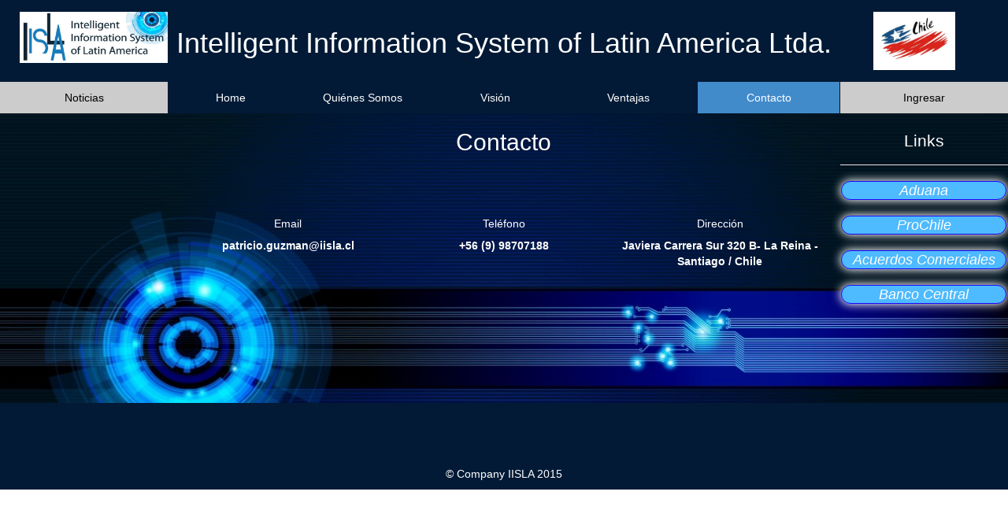

--- FILE ---
content_type: text/html; charset=ISO-8859-1
request_url: http://iisla.cl/contacto.php
body_size: 2302
content:
<!DOCTYPE html>
    <html class="no-js">
    <head>
         <meta charset="utf-8">
        <meta http-equiv="X-UA-Compatible" content="IE=edge,chrome=1">
        <title>IISLA Ltda.</title>
        <meta name="description" content="">
        <link rel="Shortcut Icon" type="image/x-icon" href="img/navegador.png"/>
        <meta name="viewport" content="width=device-width">
        <style>
        </style>
        <link rel="stylesheet" href="css/bootstrap.css">
        <link rel="stylesheet" href="css/main.css">
        <link rel="stylesheet" type="text/css" href="css/Noticias.css">
        <link href="css/Indicador.css" rel="stylesheet" type="text/css" />
        <script type="text/javascript" src="js/jquery.min.js"></script>
        <script type="text/javascript" src="js/Noticias.js"></script>
        <!--Script Noticias Izquierda-->
        <script type="text/javascript" >
          $(document).ready(function () {  
              $('#divNoticias').Noticias({
                  FeedUrl: 'https://www.df.cl/noticias/site/list/port/rss.xml',
                  MaxCount: 4,
                  ShowDesc: true,
                  ShowPubDate: false,
                  DescCharacterLimit: 75
                  });
                  });
        </script>
            </script>
        <!--FIN Script Noticias Izquierda-->
        <!--Script Indicadores Pie de pagina-->
          <script type="text/javascript" src="js/Indicador.js"></script>
          <script type="text/javascript" >
          $(document).ready(function () {  
          $('#divIndicador').Indicador({
              FeedUrl: 'http://www.averigualo.cl/feed/indicadores.rss',
              MaxCount: 5
          });
          });    

          </script>
        <!--FIN Script Indicadores Pie de pagina-->
        <script src="js/vendor/modernizr-2.6.2-respond-1.1.0.min.js"></script>
    </head>
    <body>
      <div id="con" class="row">
      <!--cabecera-->      
      <div  id="cabecera" class="row darkblue">
        <div  class="col-md-2 col-sm-2 center">
          <a href="www.iisla.cl">
            <img id="logo" src="img/logo.jpg" alt="logo" width="90%" height="90%">
          </a>
        </div>
        <div class="col-md-8 col-sm-8 "><h1 class="center">Intelligent Information System of Latin America Ltda.</h></div>
        <div class="col-md-2 col-sm-2 center"><a href="www.iisla.cl"><img src="img/chile.jpg" alt="bandera chile" width="50%" height="50%"></a></div>
      </div>  
      <!--FIN Cabecera-->
      <!--Noticias Izquierda-->    
        <div id="contenido" class="row">
           <div class="col-md-2 col-sm-2 ">
            <ul class="nav  nav-justified">
            <li class="active">
            <a href="#">Noticias</a>
            <br>
            <div id="divNoticias">
            </div>
            <br>
            </li>
            </ul>
          </div>
          <!--FIN noticias izquierda-->
          <!--Barra de Navegacion-->
          <div class="col-md-8 col-sm-8 whitecolor">
                <ul class="nav nav-pills nav-justified">
                  <li >
                    <a href="index.php">Home</a>
                  </li>
                  <li><a href="qsomos.php">Qui&eacute;nes Somos</a></li>
                  <li><a href="vision.php">Visi&oacute;n</a></li>
                  <li><a href="tarifas.php">Ventajas</a></li>
                  <li class="active"><a href="contacto.php">Contacto</a></li>
                </ul>
          <!--FIN Barra de Navegacion-->
          <!--Contenido Centro-->
     <section id="contact">
  <div class="container">
    <div class="row">
        <h2 class="section-heading"><center>Contacto</center></h2><br><br><br>
        <div class="line"></div>
      </div>
    <div class="row">
      <div class="col-md-4">
        <h5><i class="fa fa-envelope-o"></i><center>Email</center></h5>
        <p><center>patricio.guzman@iisla.cl</center></p>
      </div>
      <div class="col-md-4">
        <h5><i class="fa fa-phone"></i><center>Tel&eacute;fono</center></h5>
        <center>+56 (9) 98707188</center></div>
  
      <div class="col-md-4">
        <h5><i class="fa fa-map-marker"></i><center>Direcci&oacute;n</center></h5>
        <p><center>Javiera Carrera Sur 320 B- La Reina - Santiago / Chile</center></p><br><br><br><br><br><br><br><br>
        </div>
      </div>    
      </div>
     <!--<div class="row">
      <div class="col-lg-12">
        <form name="sentMessage" id="contactForm" novalidate>
          <div class="row">
            <div class="col-md-6 text-center">
              <div class="center text-center">
                <input type="text" class="form-control text-center" placeholder="Nombre *" id="name" required data-validation-required-message="Por favor ingrese nombre">
                <p class="help-block text-danger"></p>
              </div>
              <div class="center text-center">
                <input type="email" class="form-control text-center" placeholder="Email *" id="email" required data-validation-required-message="Por favor ingrese EMAIL">
                <p class="help-block text-danger"></p>
              </div>
              <div class="center text-center">
                <input type="tel" class="form-control text-center" placeholder="Numero de Telefono *" id="phone" required data-validation-required-message="Por favor ingrese n&uacute;mero de telefono.">
                <p class="help-block text-danger"></p>
              </div>
              <div class="center text-center">
                <textarea class="form-control text-center" placeholder="Mensaje *" id="message" required data-validation-required-message="Por favor ingrese Mensaje"></textarea><br><br>
                <p class="help-block text-danger"></p>
              </div></div>
            <div class="clearfix"></div>
            <div class="col-lg-12 text-center">
              <div id="success"></div>
              <button type="submit" class="btn btn-xl2">Enviar</button>
            </div>
          </div>
        </form>
      </div>
    </div> -->
  </div>
</section>
    <script src="js/jquery.js"></script> 
    <script src="js/jqBootstrapValidation.js"></script>
    <script src="js/contact_me.js"></script>
          <!--FIN Contenido Centro-->
          <!--Login Derecha-->
          <div class="col-md-2 col-sm-2 whitecont">
            <ul class="nav  nav-justified">
                  <li class="active">
                    <a href="login.php">Ingresar</a>
                  </li>
            <!--FIN Login Derecha-->
            <!--Links Derecha-->
                  <br>
                  <center><legend>Links</legend></center>
                  <center><a target="_blank" href="http://www.aduana.cl"><button type="button" class="button"> Aduana </button></a></center><br>
                  <center><a target="_blank" href="http://rc.prochile.gob.cl"><button type="button" class="button center"> ProChile </button></a></center><br>
                  <center><a target="_blank" href="http://www.direcon.gob.cl/acuerdos-comerciales"><button type="button" class="button center"> Acuerdos Comerciales </button></a></center><br>
                  <center><a target="_blank" href="http://www.bcentral.cl/index.asp"><button type="button" class="button center"> Banco Central </button></a></center><br><br><br>
                 </ul>
          </div>   
        </div>
        <!--FIN Links Derecha-->
      <!--Pie de pagina-->
      <footer class="darkblue row clear">
        <br><br><marquee><!--<div id="divIndicador" class="arreglo" center></div>-->
         <div id="bgBody" class="itemTitle itembg itembg2">
<script type="text/javascript">
  // <![CDATA[
  var bgHost = "http://www.applab.in/";
  var bgType = "CL-19285-1";
  var bgIndi = "94|95|96|100|165";
  (function(d){ var f = bgHost+ "apps/indicators/"+bgType+"/"+bgIndi+"/functions.js"; d.write(unescape("%3Cscript src='"+f+"' type='text/javascript'%3E%3C/script%3E")); })(document);
  // ]]>
</script>
</div>
        </marquee><br><br>
          <p class="center">&copy; Company IISLA 2015</p>
      </footer>
        <!--FIN Pie de pagina-->
    </div>
    </body>
</html>


--- FILE ---
content_type: text/css
request_url: http://iisla.cl/css/main.css
body_size: 144693
content:


/* ==========================================================================
   Author's custom styles
   ========================================================================== */

html{
             height: 100%; 
            }

            body {

                height: 100%;
                
            }
           /* #cabecera{
              height: 20%
            }*/
            .darkblue{
              background-color: rgb(2,26,54);
              color: white
            }
            .whitecolor{
              color:white;
              font-weight:bold;

            }
            .bluecolor{
              color:#2a6496;
              font-weight:bold;

            }
            .whiteblue{
              background-color: rgb(16,125,189);
              color: white
            }
            .center {
                text-align: center;
                    }
            .izquierda {
                text-align: left;
              }
            .imgcenter{
              margin: 0 auto;
            }
            #con{
              height: 100%;
              width: 100%;
            }
            #contenido{
              background-image: url([data-uri]);
              background-repeat: no-repeat;
              background-size:cover; 
            }
            #cabecera{
              padding:15px; 
              color: white
            }
            .pad15 p,form,legend{
              padding-left: 15px;
              padding-right: 15px;
              padding-bottom: 15px;

            }
            .trans{
              background-color:#428bca;
              opacity:0.8;
              filter:alpha(opacity=80); /* For IE8 and earlier */
            }
            .trans p,form,blockquote,legend,ul,li,ol{
              font-weight:normal;
              color:white;
            }
            .trans2{
              background-color:#428bca;
              opacity:0.8;
              filter:alpha(opacity=80); /* For IE8 and earlier */
            }
            .trans2 li, form{
              font-weight:normal;
              color:blue;
              font-size: 10px
            }
            .button {
             background-color: #4EBAFF;
             -webkit-box-shadow: 0px 0px 12px 1px rgba(255,255,255,1);
                -moz-box-shadow: 0px 0px 12px 1px rgba(255,255,255,1);
                     box-shadow: 0px 0px 12px 1px rgba(255,255,255,1);
             border: solid 1px rgba(24,8,255,1);
             -webkit-border-radius: 21px;
                -moz-border-radius: 21px;
                     border-radius: 21px;
             width: 210px;
             display: inline-block;
             font-size: 18px;
             line-height: 20px;
             color: white;
             font-style: italic;
            }
            .button:hover {
               border: solid 2px rgba(255,255,255,1);
            }
            footer{

            }

            .myButton {
                
                -moz-box-shadow: 0px 0px 15px 2px #ffffff;
                -webkit-box-shadow: 0px 0px 15px 2px #ffffff;
                box-shadow: 0px 0px 15px 2px #ffffff;
                
                background-color:transparent;
                
                -moz-border-radius:27px;
                -webkit-border-radius:27px;
                border-radius:27px;
                
                border:4px solid #00BFFF;
                width: 210px;
                display:inline-block;
                color:#ffffff;
                font-family:Verdana;
                font-size:13px;
                font-weight:bold;
                padding:8px 22px;
                text-decoration:none;
                
            }
            .myButton:hover {
                
                background-color:#00BFFF;
            }
                .myButton:active {
                position:relative;
                top:1px;
            }
            
            .contop{
              margin-top: 30px;
            }
            /*para cambiar el estilo a la tabla*/
            .tbliisla table{
              /*background-color: white;
              color:black;*/

            }
            /*para cambiar estilo al hover de la tabla*/
            .tbliisla table tbody tr:hover{
                color:black;
            }
            .myButton2 {
                
                -moz-box-shadow: 0px 0px 15px 2px #ffffff;
                -webkit-box-shadow: 0px 0px 15px 2px #ffffff;
                box-shadow: 0px 0px 15px 2px #ffffff;
                
                background-color:transparent;
                
                -moz-border-radius:27px;
                -webkit-border-radius:27px;
                border-radius:27px;
                
                border:4px solid #00BFFF;
                width: 150px;
                display:inline-block;
                color:#ffffff;
                font-family:Verdana;
                font-size:9px;
                font-weight:bold;
                padding:4px 11px;
                text-decoration:none;
                
            }
            .myButton2:hover {
                
                background-color:#00BFFF;
            }
                .myButton2:active {
                position:relative;
                top:1px;
            }
            .bgBody2 ul li a {color: white} /*Para controlar los nombres*/
            #bgBody div {color: white} /*para controlar la fecha*/
            .myButton69 {
                             background-color:#00BFFF;
            }
            .itembg div{font-weight:bold; color:white !important;}
.itembg2 ul li{font-weight:bold !important;}
.itemTitle a{font-weight:bold; color:white !important;}
.imggrande{
  width: 100%; height: 100%;
}













--- FILE ---
content_type: text/css
request_url: http://iisla.cl/css/Noticias.css
body_size: 153
content:
.NoticiasList{width:90%; font-size: 12px; text-align: justify;}
.NoticiasitemTitle a{font-weight:bold; text-decoration:none; text-align: left;}
.NoticiasitemTitle a:hover{ text-decoration:underline; text-align: left;}
.NoticiasitemDate{text-align: left;}


--- FILE ---
content_type: text/css
request_url: http://iisla.cl/css/Indicador.css
body_size: 234
content:
.IndicadorList{width:500px; list-style:none outside none;}
.IndicadorList li{border-bottom:0px solid white; padding:20px;}
.IndicadorList li:last-child{border-bottom:none;}
.IndicadoritemTitle a{font-weight:bold; color:#428bca !important; text-decoration:none; text-align: center}
.IndicadoritemContent {color: white; text-align: center}
.arreglo li{ display: inline-block; text-align: center;}

--- FILE ---
content_type: application/javascript
request_url: http://iisla.cl/js/Noticias.js
body_size: 734
content:
/*
* FeedEk jQuery RSS/ATOM Feed Plugin v1.1.2
* http://jquery-plugins.net/FeedEk/FeedEk.html
* Author : Engin KIZIL 
* http://www.enginkizil.com
*/
(function (e) { e.fn.Noticias = function (t) { var n = { FeedUrl: "https://www.df.cl/noticias/site/list/port/rss.xml", MaxCount: 5, ShowDesc: true, ShowPubDate: true, CharacterLimit: 0, TitleLinkTarget: "_blank" }; if (t) { e.extend(n, t) } var r = e(this).attr("id"); var i; e("#" + r).empty().append('<div style="padding:3px;"><img src="img/loader.gif" /></div>'); e.ajax({ url: "http://ajax.googleapis.com/ajax/services/feed/load?v=1.0&num=" + n.MaxCount + "&output=json&q=" + encodeURIComponent(n.FeedUrl) + "&hl=en&callback=?", dataType: "json", success: function (t) { e("#" + r).empty(); var s = ""; e.each(t.responseData.feed.entries, function (e, t) { s += '<li><div class="NoticiasitemTitle"><a href="' + t.link + '" target="' + n.TitleLinkTarget + '" >' + t.title + "</a></div>"; if (n.ShowPubDate) { i = new Date(t.publishedDate); } if (n.ShowDesc) { if (n.DescCharacterLimit > 0 && t.content.length > n.DescCharacterLimit) { s += '<div class="NoticiasitemContent">' + t.content.substr(0, n.DescCharacterLimit) + "...</div>" } else { s += '<div class="NoticiasitemContent">' + t.content + "</div>" } } }); e("#" + r).append('<ul class="NoticiasList">' + s + "</ul>") } }) } })(jQuery)

--- FILE ---
content_type: application/javascript
request_url: http://iisla.cl/js/Indicador.js
body_size: 660
content:
(function (e) { e.fn.Indicador = function (t) { var n = { FeedUrl: "http://www.averigualo.cl/feed/indicadores.rss", MaxCount: 5, ShowDesc: true, ShowPubDate: true, CharacterLimit: 0, TitleLinkTarget: "_blank" }; if (t) { e.extend(n, t) } var r = e(this).attr("id"); var i; e("#" + r).empty().append('<div style="padding:20px;"><img src="img/loader.gif" /></div>'); e.ajax({ url: "http://ajax.googleapis.com/ajax/services/feed/load?v=1.0&num=" + n.MaxCount + "&output=json&q=" + encodeURIComponent(n.FeedUrl) + "&hl=en&callback=?", dataType: "json", success: function (t) { e("#" + r).empty(); var s = ""; e.each(t.responseData.feed.entries, function (e, t) { s += '<li><div class="IndicadoritemTitle"><a href="http://si3.bcentral.cl/Indicadoressiete/secure/Indicadoresdiarios.aspx"target="_blank"' + n.TitleLinkTarget + '" >' + t.title + "</a></div>"; if (n.ShowPubDate) { i = new Date(t.publishedDate); } if (n.ShowDesc) { if (n.DescCharacterLimit > 0 && t.content.length > n.DescCharacterLimit) { s += '<div class="IndicadoritemContent">' + t.content.substr(0, n.DescCharacterLimit) + "...</div>" } else { s += '<div class="IndicadoritemContent">' + t.content + "</div>" } } }); e("#" + r).append('<ul class="IndicadorList">' + s + "</ul>") } }) } })(jQuery)